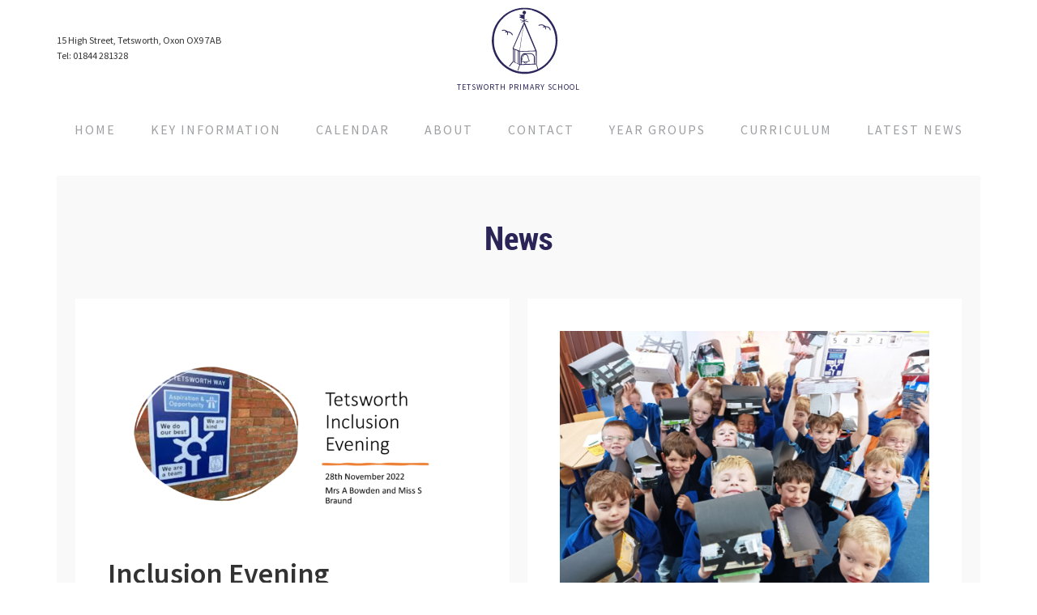

--- FILE ---
content_type: text/html; charset=UTF-8
request_url: https://www.tetsworth.oxon.sch.uk/news-events/page/2/
body_size: 9163
content:
<!DOCTYPE html>
<html lang="en-GB">
<head >
<meta charset="UTF-8" />
<meta name="viewport" content="width=device-width, initial-scale=1" />
<title>News – Page 2</title>
<meta name='robots' content='max-image-preview:large' />
<link rel='dns-prefetch' href='//fonts.googleapis.com' />
<link rel="alternate" type="application/rss+xml" title="Tetsworth School &raquo; Feed" href="https://www.tetsworth.oxon.sch.uk/feed/" />
<link rel="alternate" type="application/rss+xml" title="Tetsworth School &raquo; Comments Feed" href="https://www.tetsworth.oxon.sch.uk/comments/feed/" />
<link rel="alternate" type="text/calendar" title="Tetsworth School &raquo; iCal Feed" href="https://www.tetsworth.oxon.sch.uk/events/?ical=1" />
<style id='wp-img-auto-sizes-contain-inline-css' type='text/css'>
img:is([sizes=auto i],[sizes^="auto," i]){contain-intrinsic-size:3000px 1500px}
/*# sourceURL=wp-img-auto-sizes-contain-inline-css */
</style>
<link rel='stylesheet' id='genesis-sample-css' href='https://www.tetsworth.oxon.sch.uk/wp-content/themes/genesis-sample/style.css?ver=2.3.0' type='text/css' media='all' />
<style id='wp-emoji-styles-inline-css' type='text/css'>

	img.wp-smiley, img.emoji {
		display: inline !important;
		border: none !important;
		box-shadow: none !important;
		height: 1em !important;
		width: 1em !important;
		margin: 0 0.07em !important;
		vertical-align: -0.1em !important;
		background: none !important;
		padding: 0 !important;
	}
/*# sourceURL=wp-emoji-styles-inline-css */
</style>
<link rel='stylesheet' id='wp-block-library-css' href='https://www.tetsworth.oxon.sch.uk/wp-includes/css/dist/block-library/style.min.css?ver=6.9' type='text/css' media='all' />
<style id='global-styles-inline-css' type='text/css'>
:root{--wp--preset--aspect-ratio--square: 1;--wp--preset--aspect-ratio--4-3: 4/3;--wp--preset--aspect-ratio--3-4: 3/4;--wp--preset--aspect-ratio--3-2: 3/2;--wp--preset--aspect-ratio--2-3: 2/3;--wp--preset--aspect-ratio--16-9: 16/9;--wp--preset--aspect-ratio--9-16: 9/16;--wp--preset--color--black: #000000;--wp--preset--color--cyan-bluish-gray: #abb8c3;--wp--preset--color--white: #ffffff;--wp--preset--color--pale-pink: #f78da7;--wp--preset--color--vivid-red: #cf2e2e;--wp--preset--color--luminous-vivid-orange: #ff6900;--wp--preset--color--luminous-vivid-amber: #fcb900;--wp--preset--color--light-green-cyan: #7bdcb5;--wp--preset--color--vivid-green-cyan: #00d084;--wp--preset--color--pale-cyan-blue: #8ed1fc;--wp--preset--color--vivid-cyan-blue: #0693e3;--wp--preset--color--vivid-purple: #9b51e0;--wp--preset--gradient--vivid-cyan-blue-to-vivid-purple: linear-gradient(135deg,rgb(6,147,227) 0%,rgb(155,81,224) 100%);--wp--preset--gradient--light-green-cyan-to-vivid-green-cyan: linear-gradient(135deg,rgb(122,220,180) 0%,rgb(0,208,130) 100%);--wp--preset--gradient--luminous-vivid-amber-to-luminous-vivid-orange: linear-gradient(135deg,rgb(252,185,0) 0%,rgb(255,105,0) 100%);--wp--preset--gradient--luminous-vivid-orange-to-vivid-red: linear-gradient(135deg,rgb(255,105,0) 0%,rgb(207,46,46) 100%);--wp--preset--gradient--very-light-gray-to-cyan-bluish-gray: linear-gradient(135deg,rgb(238,238,238) 0%,rgb(169,184,195) 100%);--wp--preset--gradient--cool-to-warm-spectrum: linear-gradient(135deg,rgb(74,234,220) 0%,rgb(151,120,209) 20%,rgb(207,42,186) 40%,rgb(238,44,130) 60%,rgb(251,105,98) 80%,rgb(254,248,76) 100%);--wp--preset--gradient--blush-light-purple: linear-gradient(135deg,rgb(255,206,236) 0%,rgb(152,150,240) 100%);--wp--preset--gradient--blush-bordeaux: linear-gradient(135deg,rgb(254,205,165) 0%,rgb(254,45,45) 50%,rgb(107,0,62) 100%);--wp--preset--gradient--luminous-dusk: linear-gradient(135deg,rgb(255,203,112) 0%,rgb(199,81,192) 50%,rgb(65,88,208) 100%);--wp--preset--gradient--pale-ocean: linear-gradient(135deg,rgb(255,245,203) 0%,rgb(182,227,212) 50%,rgb(51,167,181) 100%);--wp--preset--gradient--electric-grass: linear-gradient(135deg,rgb(202,248,128) 0%,rgb(113,206,126) 100%);--wp--preset--gradient--midnight: linear-gradient(135deg,rgb(2,3,129) 0%,rgb(40,116,252) 100%);--wp--preset--font-size--small: 13px;--wp--preset--font-size--medium: 20px;--wp--preset--font-size--large: 36px;--wp--preset--font-size--x-large: 42px;--wp--preset--spacing--20: 0.44rem;--wp--preset--spacing--30: 0.67rem;--wp--preset--spacing--40: 1rem;--wp--preset--spacing--50: 1.5rem;--wp--preset--spacing--60: 2.25rem;--wp--preset--spacing--70: 3.38rem;--wp--preset--spacing--80: 5.06rem;--wp--preset--shadow--natural: 6px 6px 9px rgba(0, 0, 0, 0.2);--wp--preset--shadow--deep: 12px 12px 50px rgba(0, 0, 0, 0.4);--wp--preset--shadow--sharp: 6px 6px 0px rgba(0, 0, 0, 0.2);--wp--preset--shadow--outlined: 6px 6px 0px -3px rgb(255, 255, 255), 6px 6px rgb(0, 0, 0);--wp--preset--shadow--crisp: 6px 6px 0px rgb(0, 0, 0);}:where(.is-layout-flex){gap: 0.5em;}:where(.is-layout-grid){gap: 0.5em;}body .is-layout-flex{display: flex;}.is-layout-flex{flex-wrap: wrap;align-items: center;}.is-layout-flex > :is(*, div){margin: 0;}body .is-layout-grid{display: grid;}.is-layout-grid > :is(*, div){margin: 0;}:where(.wp-block-columns.is-layout-flex){gap: 2em;}:where(.wp-block-columns.is-layout-grid){gap: 2em;}:where(.wp-block-post-template.is-layout-flex){gap: 1.25em;}:where(.wp-block-post-template.is-layout-grid){gap: 1.25em;}.has-black-color{color: var(--wp--preset--color--black) !important;}.has-cyan-bluish-gray-color{color: var(--wp--preset--color--cyan-bluish-gray) !important;}.has-white-color{color: var(--wp--preset--color--white) !important;}.has-pale-pink-color{color: var(--wp--preset--color--pale-pink) !important;}.has-vivid-red-color{color: var(--wp--preset--color--vivid-red) !important;}.has-luminous-vivid-orange-color{color: var(--wp--preset--color--luminous-vivid-orange) !important;}.has-luminous-vivid-amber-color{color: var(--wp--preset--color--luminous-vivid-amber) !important;}.has-light-green-cyan-color{color: var(--wp--preset--color--light-green-cyan) !important;}.has-vivid-green-cyan-color{color: var(--wp--preset--color--vivid-green-cyan) !important;}.has-pale-cyan-blue-color{color: var(--wp--preset--color--pale-cyan-blue) !important;}.has-vivid-cyan-blue-color{color: var(--wp--preset--color--vivid-cyan-blue) !important;}.has-vivid-purple-color{color: var(--wp--preset--color--vivid-purple) !important;}.has-black-background-color{background-color: var(--wp--preset--color--black) !important;}.has-cyan-bluish-gray-background-color{background-color: var(--wp--preset--color--cyan-bluish-gray) !important;}.has-white-background-color{background-color: var(--wp--preset--color--white) !important;}.has-pale-pink-background-color{background-color: var(--wp--preset--color--pale-pink) !important;}.has-vivid-red-background-color{background-color: var(--wp--preset--color--vivid-red) !important;}.has-luminous-vivid-orange-background-color{background-color: var(--wp--preset--color--luminous-vivid-orange) !important;}.has-luminous-vivid-amber-background-color{background-color: var(--wp--preset--color--luminous-vivid-amber) !important;}.has-light-green-cyan-background-color{background-color: var(--wp--preset--color--light-green-cyan) !important;}.has-vivid-green-cyan-background-color{background-color: var(--wp--preset--color--vivid-green-cyan) !important;}.has-pale-cyan-blue-background-color{background-color: var(--wp--preset--color--pale-cyan-blue) !important;}.has-vivid-cyan-blue-background-color{background-color: var(--wp--preset--color--vivid-cyan-blue) !important;}.has-vivid-purple-background-color{background-color: var(--wp--preset--color--vivid-purple) !important;}.has-black-border-color{border-color: var(--wp--preset--color--black) !important;}.has-cyan-bluish-gray-border-color{border-color: var(--wp--preset--color--cyan-bluish-gray) !important;}.has-white-border-color{border-color: var(--wp--preset--color--white) !important;}.has-pale-pink-border-color{border-color: var(--wp--preset--color--pale-pink) !important;}.has-vivid-red-border-color{border-color: var(--wp--preset--color--vivid-red) !important;}.has-luminous-vivid-orange-border-color{border-color: var(--wp--preset--color--luminous-vivid-orange) !important;}.has-luminous-vivid-amber-border-color{border-color: var(--wp--preset--color--luminous-vivid-amber) !important;}.has-light-green-cyan-border-color{border-color: var(--wp--preset--color--light-green-cyan) !important;}.has-vivid-green-cyan-border-color{border-color: var(--wp--preset--color--vivid-green-cyan) !important;}.has-pale-cyan-blue-border-color{border-color: var(--wp--preset--color--pale-cyan-blue) !important;}.has-vivid-cyan-blue-border-color{border-color: var(--wp--preset--color--vivid-cyan-blue) !important;}.has-vivid-purple-border-color{border-color: var(--wp--preset--color--vivid-purple) !important;}.has-vivid-cyan-blue-to-vivid-purple-gradient-background{background: var(--wp--preset--gradient--vivid-cyan-blue-to-vivid-purple) !important;}.has-light-green-cyan-to-vivid-green-cyan-gradient-background{background: var(--wp--preset--gradient--light-green-cyan-to-vivid-green-cyan) !important;}.has-luminous-vivid-amber-to-luminous-vivid-orange-gradient-background{background: var(--wp--preset--gradient--luminous-vivid-amber-to-luminous-vivid-orange) !important;}.has-luminous-vivid-orange-to-vivid-red-gradient-background{background: var(--wp--preset--gradient--luminous-vivid-orange-to-vivid-red) !important;}.has-very-light-gray-to-cyan-bluish-gray-gradient-background{background: var(--wp--preset--gradient--very-light-gray-to-cyan-bluish-gray) !important;}.has-cool-to-warm-spectrum-gradient-background{background: var(--wp--preset--gradient--cool-to-warm-spectrum) !important;}.has-blush-light-purple-gradient-background{background: var(--wp--preset--gradient--blush-light-purple) !important;}.has-blush-bordeaux-gradient-background{background: var(--wp--preset--gradient--blush-bordeaux) !important;}.has-luminous-dusk-gradient-background{background: var(--wp--preset--gradient--luminous-dusk) !important;}.has-pale-ocean-gradient-background{background: var(--wp--preset--gradient--pale-ocean) !important;}.has-electric-grass-gradient-background{background: var(--wp--preset--gradient--electric-grass) !important;}.has-midnight-gradient-background{background: var(--wp--preset--gradient--midnight) !important;}.has-small-font-size{font-size: var(--wp--preset--font-size--small) !important;}.has-medium-font-size{font-size: var(--wp--preset--font-size--medium) !important;}.has-large-font-size{font-size: var(--wp--preset--font-size--large) !important;}.has-x-large-font-size{font-size: var(--wp--preset--font-size--x-large) !important;}
/*# sourceURL=global-styles-inline-css */
</style>

<style id='classic-theme-styles-inline-css' type='text/css'>
/*! This file is auto-generated */
.wp-block-button__link{color:#fff;background-color:#32373c;border-radius:9999px;box-shadow:none;text-decoration:none;padding:calc(.667em + 2px) calc(1.333em + 2px);font-size:1.125em}.wp-block-file__button{background:#32373c;color:#fff;text-decoration:none}
/*# sourceURL=/wp-includes/css/classic-themes.min.css */
</style>
<link rel='stylesheet' id='simple-staff-list-css' href='https://www.tetsworth.oxon.sch.uk/wp-content/plugins/simple-staff-list/public/css/simple-staff-list-public.css?ver=2.2.5' type='text/css' media='all' />
<link rel='stylesheet' id='genesis-sample-fonts-css' href='//fonts.googleapis.com/css?family=Source+Sans+Pro%3A400%2C600%2C700&#038;ver=2.3.0' type='text/css' media='all' />
<link rel='stylesheet' id='dashicons-css' href='https://www.tetsworth.oxon.sch.uk/wp-includes/css/dashicons.min.css?ver=6.9' type='text/css' media='all' />
<link rel='stylesheet' id='custom-styling-css' href='https://www.tetsworth.oxon.sch.uk/wp-content/themes/genesis-sample/custom.21.css?ver=6.9' type='text/css' media='all' />
<link rel='stylesheet' id='tablepress-default-css' href='https://www.tetsworth.oxon.sch.uk/wp-content/plugins/tablepress/css/build/default.css?ver=3.2.6' type='text/css' media='all' />
<link rel='stylesheet' id='wpgdprc-front-css-css' href='https://www.tetsworth.oxon.sch.uk/wp-content/plugins/wp-gdpr-compliance/Assets/css/front.css?ver=1706525123' type='text/css' media='all' />
<style id='wpgdprc-front-css-inline-css' type='text/css'>
:root{--wp-gdpr--bar--background-color: #000000;--wp-gdpr--bar--color: #ffffff;--wp-gdpr--button--background-color: #000000;--wp-gdpr--button--background-color--darken: #000000;--wp-gdpr--button--color: #ffffff;}
/*# sourceURL=wpgdprc-front-css-inline-css */
</style>
<script type="text/javascript" src="https://www.tetsworth.oxon.sch.uk/wp-includes/js/jquery/jquery.min.js?ver=3.7.1" id="jquery-core-js"></script>
<script type="text/javascript" src="https://www.tetsworth.oxon.sch.uk/wp-includes/js/jquery/jquery-migrate.min.js?ver=3.4.1" id="jquery-migrate-js"></script>
<script type="text/javascript" id="wpgdprc-front-js-js-extra">
/* <![CDATA[ */
var wpgdprcFront = {"ajaxUrl":"https://www.tetsworth.oxon.sch.uk/wp-admin/admin-ajax.php","ajaxNonce":"b6d5671338","ajaxArg":"security","pluginPrefix":"wpgdprc","blogId":"1","isMultiSite":"","locale":"en_GB","showSignUpModal":"","showFormModal":"","cookieName":"wpgdprc-consent","consentVersion":"","path":"/","prefix":"wpgdprc"};
//# sourceURL=wpgdprc-front-js-js-extra
/* ]]> */
</script>
<script type="text/javascript" src="https://www.tetsworth.oxon.sch.uk/wp-content/plugins/wp-gdpr-compliance/Assets/js/front.min.js?ver=1706525123" id="wpgdprc-front-js-js"></script>
<link rel="https://api.w.org/" href="https://www.tetsworth.oxon.sch.uk/wp-json/" /><link rel="EditURI" type="application/rsd+xml" title="RSD" href="https://www.tetsworth.oxon.sch.uk/xmlrpc.php?rsd" />
<meta name="tec-api-version" content="v1"><meta name="tec-api-origin" content="https://www.tetsworth.oxon.sch.uk"><link rel="alternate" href="https://www.tetsworth.oxon.sch.uk/wp-json/tribe/events/v1/" /><link rel="icon" href="https://www.tetsworth.oxon.sch.uk/wp-content/themes/genesis-sample/images/favicon.ico" />
<link rel="pingback" href="https://www.tetsworth.oxon.sch.uk/xmlrpc.php" />
<link rel="prev" href="https://www.tetsworth.oxon.sch.uk/news-events/" />
<link rel="next" href="https://www.tetsworth.oxon.sch.uk/news-events/page/3/" />
<link rel="stylesheet" href="https://t-tmp-2.thedotproduct.org/wp-content/themes/genesis-sample/fonts/font-awesome/css/font-awesome.min.css"></head>
<body class="blog paged paged-2 wp-theme-genesis wp-child-theme-genesis-sample tribe-no-js full-width-content genesis-breadcrumbs-hidden genesis-footer-widgets-visible" itemscope itemtype="https://schema.org/WebPage"><div class="site-container"><ul class="genesis-skip-link"><li><a href="#genesis-nav-primary" class="screen-reader-shortcut"> Skip to primary navigation</a></li><li><a href="#genesis-content" class="screen-reader-shortcut"> Skip to main content</a></li><li><a href="#genesis-footer-widgets" class="screen-reader-shortcut"> Skip to footer</a></li></ul><header class="site-header" itemscope itemtype="https://schema.org/WPHeader"><div class="wrap"><div class="title-area"></div><div class="widget-area header-widget-area"><section id="text-2" class="widget widget_text"><div class="widget-wrap">			<div class="textwidget"><div class="header style">
<div class="jhs-contact-info">15 High Street, Tetsworth, Oxon OX9 7AB<br />
Tel: 01844 281328</div>
<p><a href="https://www.tetsworth.oxon.sch.uk/" class="jhs-logo"></a></p>
<div class="jhs-logotxt">
<p>TETSWORTH PRIMARY SCHOOL</p>
</div>
<div class="social"><i class="fa fa-facebook" aria-hidden="true"></i> <!-- <a class="jhs-social" href="https://twitter.com/"><i class="fa fa-twitter" aria-hidden="true"></i></a> <a class="jhs-social" href="https://www.instagram.com/"><i class="fa fa-instagram" aria-hidden="true"></i></a>--></div>
</div>
</div>
		</div></section>
</div></div></header><nav class="nav-primary" aria-label="Main" itemscope itemtype="https://schema.org/SiteNavigationElement" id="genesis-nav-primary"><div class="wrap"><ul id="menu-main-navigation" class="menu genesis-nav-menu menu-primary js-superfish"><li id="menu-item-77" class="menu-item menu-item-type-post_type menu-item-object-page menu-item-home menu-item-77"><a href="https://www.tetsworth.oxon.sch.uk/" itemprop="url"><span itemprop="name">Home</span></a></li>
<li id="menu-item-82" class="menu-item menu-item-type-post_type menu-item-object-page menu-item-82"><a href="https://www.tetsworth.oxon.sch.uk/key-information/" itemprop="url"><span itemprop="name">Key Information</span></a></li>
<li id="menu-item-560" class="menu-item menu-item-type-custom menu-item-object-custom menu-item-560"><a href="/events/" itemprop="url"><span itemprop="name">Calendar</span></a></li>
<li id="menu-item-78" class="menu-item menu-item-type-post_type menu-item-object-page menu-item-78"><a href="https://www.tetsworth.oxon.sch.uk/about/" itemprop="url"><span itemprop="name">About</span></a></li>
<li id="menu-item-85" class="menu-item menu-item-type-post_type menu-item-object-page menu-item-85"><a href="https://www.tetsworth.oxon.sch.uk/contact/" itemprop="url"><span itemprop="name">Contact</span></a></li>
<li id="menu-item-993" class="menu-item menu-item-type-post_type menu-item-object-page menu-item-993"><a href="https://www.tetsworth.oxon.sch.uk/curriculum/" itemprop="url"><span itemprop="name">Year Groups</span></a></li>
<li id="menu-item-3633" class="menu-item menu-item-type-post_type menu-item-object-page menu-item-3633"><a href="https://www.tetsworth.oxon.sch.uk/curriculum-3/" itemprop="url"><span itemprop="name">Curriculum</span></a></li>
<li id="menu-item-5864" class="menu-item menu-item-type-post_type menu-item-object-page menu-item-5864"><a href="https://www.tetsworth.oxon.sch.uk/latest-news/" itemprop="url"><span itemprop="name">Latest News</span></a></li>
</ul></div></nav><div class="site-inner"><div class="content-sidebar-wrap"><main class="content" id="genesis-content"><div class="archive-description posts-page-description"><h1 class="archive-title">News</h1></div><article class="post-4914 post type-post status-publish format-standard has-post-thumbnail category-uncategorized entry" aria-label="Inclusion Evening PowerPoint" itemscope itemtype="https://schema.org/CreativeWork"><header class="entry-header"><a class="entry-image-link" href="https://www.tetsworth.oxon.sch.uk/inclusion-evening-powerpoint/" aria-hidden="true" tabindex="-1"><img width="720" height="400" src="https://www.tetsworth.oxon.sch.uk/wp-content/uploads/2022/12/Inclusion-evening-1-720x400.png" class="alignleft post-image entry-image" alt="" itemprop="image" decoding="async" /></a><h2 class="entry-title" itemprop="headline"><a class="entry-title-link" rel="bookmark" href="https://www.tetsworth.oxon.sch.uk/inclusion-evening-powerpoint/">Inclusion Evening PowerPoint</a></h2>
<p class="entry-meta"><time class="entry-time" itemprop="datePublished" datetime="2022-12-06T10:47:06+00:00">06/12/2022</time> by <span class="entry-author" itemprop="author" itemscope itemtype="https://schema.org/Person"><a href="https://www.tetsworth.oxon.sch.uk/author/lauracraig/" class="entry-author-link" rel="author" itemprop="url"><span class="entry-author-name" itemprop="name">Laura Craig</span></a></span>  </p></header><div class="entry-content" itemprop="text"><p>Please click on the image to see the full presentation.</p>
</div><footer class="entry-footer"><p class="entry-meta"><span class="entry-categories">Filed Under: <a href="https://www.tetsworth.oxon.sch.uk/category/uncategorized/" rel="category tag">Uncategorized</a></span> </p></footer></article><article class="post-4827 post type-post status-publish format-standard category-class-2 entry has-post-thumbnail" aria-label="The Great Fire of London" itemscope itemtype="https://schema.org/CreativeWork"><header class="entry-header"><a class="entry-image-link" href="https://www.tetsworth.oxon.sch.uk/the-great-fire-of-london/" aria-hidden="true" tabindex="-1"><img width="568" height="400" src="https://www.tetsworth.oxon.sch.uk/wp-content/uploads/2022/11/GFoL-568x400.png" class="alignleft post-image entry-image" alt="" itemprop="image" decoding="async" loading="lazy" /></a><h2 class="entry-title" itemprop="headline"><a class="entry-title-link" rel="bookmark" href="https://www.tetsworth.oxon.sch.uk/the-great-fire-of-london/">The Great Fire of London</a></h2>
<p class="entry-meta"><time class="entry-time" itemprop="datePublished" datetime="2022-11-15T09:16:49+00:00">15/11/2022</time> by <span class="entry-author" itemprop="author" itemscope itemtype="https://schema.org/Person"><a href="https://www.tetsworth.oxon.sch.uk/author/lauracraig/" class="entry-author-link" rel="author" itemprop="url"><span class="entry-author-name" itemprop="name">Laura Craig</span></a></span>  </p></header><div class="entry-content" itemprop="text"><p>Last term, Class Two learnt about The Great Fire of London. The children thoroughly enjoyed this topic and loved learning about Thomas Farriner and his bakery. A fact that the whole class thought was hilarious was that Samuel Pepys buried his wine and cheese in a hole in his garden to save it from the fire. During our Design</p>
<p><a class="button" href="https://www.tetsworth.oxon.sch.uk/the-great-fire-of-london/">Read More</a></p>
</div><footer class="entry-footer"><p class="entry-meta"><span class="entry-categories">Filed Under: <a href="https://www.tetsworth.oxon.sch.uk/category/class-2/" rel="category tag">Class 2</a></span> </p></footer></article><article class="post-4807 post type-post status-publish format-standard category-uncategorized entry has-post-thumbnail" aria-label="P.E. with Oxfordshire Cricket Association" itemscope itemtype="https://schema.org/CreativeWork"><header class="entry-header"><a class="entry-image-link" href="https://www.tetsworth.oxon.sch.uk/p-e-with-oxfordshire-cricket-association/" aria-hidden="true" tabindex="-1"><img width="533" height="400" src="https://www.tetsworth.oxon.sch.uk/wp-content/uploads/2022/10/Oxfordshire-Cricket-scaled.jpeg" class="alignleft post-image entry-image" alt="" itemprop="image" decoding="async" loading="lazy" srcset="https://www.tetsworth.oxon.sch.uk/wp-content/uploads/2022/10/Oxfordshire-Cricket-scaled.jpeg 2560w, https://www.tetsworth.oxon.sch.uk/wp-content/uploads/2022/10/Oxfordshire-Cricket-300x225.jpeg 300w, https://www.tetsworth.oxon.sch.uk/wp-content/uploads/2022/10/Oxfordshire-Cricket-1024x768.jpeg 1024w" sizes="auto, (max-width: 533px) 100vw, 533px" /></a><h2 class="entry-title" itemprop="headline"><a class="entry-title-link" rel="bookmark" href="https://www.tetsworth.oxon.sch.uk/p-e-with-oxfordshire-cricket-association/">P.E. with Oxfordshire Cricket Association</a></h2>
<p class="entry-meta"><time class="entry-time" itemprop="datePublished" datetime="2022-10-30T10:01:46+00:00">30/10/2022</time> by <span class="entry-author" itemprop="author" itemscope itemtype="https://schema.org/Person"><a href="https://www.tetsworth.oxon.sch.uk/author/lauracraig/" class="entry-author-link" rel="author" itemprop="url"><span class="entry-author-name" itemprop="name">Laura Craig</span></a></span>  </p></header><div class="entry-content" itemprop="text"><p>This half term all children from Nursery to Year Six took part in free Cricket lessons organised by the Oxfordshire Cricket Association. Kieran was an excellent coach and the children had great fun learning new skills. A big thank you to those at the Oxfordshire Cricket Association who organised this.</p>
</div><footer class="entry-footer"><p class="entry-meta"><span class="entry-categories">Filed Under: <a href="https://www.tetsworth.oxon.sch.uk/category/uncategorized/" rel="category tag">Uncategorized</a></span> </p></footer></article><article class="post-4803 post type-post status-publish format-standard category-uncategorized entry has-post-thumbnail" aria-label="Year 5 &#038; 6 Football &#8211; Half Term One" itemscope itemtype="https://schema.org/CreativeWork"><header class="entry-header"><a class="entry-image-link" href="https://www.tetsworth.oxon.sch.uk/year-5-6-football-half-term-one/" aria-hidden="true" tabindex="-1"><img width="533" height="400" src="https://www.tetsworth.oxon.sch.uk/wp-content/uploads/2022/10/Great-Milton-scaled.jpeg" class="alignleft post-image entry-image" alt="" itemprop="image" decoding="async" loading="lazy" srcset="https://www.tetsworth.oxon.sch.uk/wp-content/uploads/2022/10/Great-Milton-scaled.jpeg 2560w, https://www.tetsworth.oxon.sch.uk/wp-content/uploads/2022/10/Great-Milton-300x225.jpeg 300w, https://www.tetsworth.oxon.sch.uk/wp-content/uploads/2022/10/Great-Milton-1024x768.jpeg 1024w, https://www.tetsworth.oxon.sch.uk/wp-content/uploads/2022/10/Great-Milton-768x576.jpeg 768w, https://www.tetsworth.oxon.sch.uk/wp-content/uploads/2022/10/Great-Milton-1536x1152.jpeg 1536w" sizes="auto, (max-width: 533px) 100vw, 533px" /></a><h2 class="entry-title" itemprop="headline"><a class="entry-title-link" rel="bookmark" href="https://www.tetsworth.oxon.sch.uk/year-5-6-football-half-term-one/">Year 5 &#038; 6 Football &#8211; Half Term One</a></h2>
<p class="entry-meta"><time class="entry-time" itemprop="datePublished" datetime="2022-10-30T09:59:11+00:00">30/10/2022</time> by <span class="entry-author" itemprop="author" itemscope itemtype="https://schema.org/Person"><a href="https://www.tetsworth.oxon.sch.uk/author/lauracraig/" class="entry-author-link" rel="author" itemprop="url"><span class="entry-author-name" itemprop="name">Laura Craig</span></a></span>  </p></header><div class="entry-content" itemprop="text"><p>The children have played four matches this half term. They have played two against Haddenham, one against Great Milton and St. John Fisher. Unfortunately, we lost three matches and drew one. The boys&#8217; lost the Oxford City and Thame School&#8217;s Partnership final on penalties after drawing 0-0. The children will keep going and hopefully win</p>
<p><a class="button" href="https://www.tetsworth.oxon.sch.uk/year-5-6-football-half-term-one/">Read More</a></p>
</div><footer class="entry-footer"><p class="entry-meta"><span class="entry-categories">Filed Under: <a href="https://www.tetsworth.oxon.sch.uk/category/uncategorized/" rel="category tag">Uncategorized</a></span> </p></footer></article><article class="post-4794 post type-post status-publish format-standard category-uncategorized entry has-post-thumbnail" aria-label="Federation Cross Country Event" itemscope itemtype="https://schema.org/CreativeWork"><header class="entry-header"><a class="entry-image-link" href="https://www.tetsworth.oxon.sch.uk/federation-cross-country-event/" aria-hidden="true" tabindex="-1"><img width="533" height="400" src="https://www.tetsworth.oxon.sch.uk/wp-content/uploads/2022/10/Cross-Country-Team-scaled.jpeg" class="alignleft post-image entry-image" alt="" itemprop="image" decoding="async" loading="lazy" srcset="https://www.tetsworth.oxon.sch.uk/wp-content/uploads/2022/10/Cross-Country-Team-scaled.jpeg 2560w, https://www.tetsworth.oxon.sch.uk/wp-content/uploads/2022/10/Cross-Country-Team-300x225.jpeg 300w, https://www.tetsworth.oxon.sch.uk/wp-content/uploads/2022/10/Cross-Country-Team-1024x768.jpeg 1024w, https://www.tetsworth.oxon.sch.uk/wp-content/uploads/2022/10/Cross-Country-Team-768x576.jpeg 768w, https://www.tetsworth.oxon.sch.uk/wp-content/uploads/2022/10/Cross-Country-Team-1536x1152.jpeg 1536w, https://www.tetsworth.oxon.sch.uk/wp-content/uploads/2022/10/Cross-Country-Team-2048x1536.jpeg 2048w" sizes="auto, (max-width: 533px) 100vw, 533px" /></a><h2 class="entry-title" itemprop="headline"><a class="entry-title-link" rel="bookmark" href="https://www.tetsworth.oxon.sch.uk/federation-cross-country-event/">Federation Cross Country Event</a></h2>
<p class="entry-meta"><time class="entry-time" itemprop="datePublished" datetime="2022-10-30T09:25:50+00:00">30/10/2022</time> by <span class="entry-author" itemprop="author" itemscope itemtype="https://schema.org/Person"><a href="https://www.tetsworth.oxon.sch.uk/author/lauracraig/" class="entry-author-link" rel="author" itemprop="url"><span class="entry-author-name" itemprop="name">Laura Craig</span></a></span>  </p></header><div class="entry-content" itemprop="text"><p>On Thursday 20th October, Tetsworth and John Hampden had their annual Federation Cross Country Event on Tetsworth Green. The first race which was for the children that did not qualify for the main Cross Country team was won by Jude White with Dima Zdoryk and Oliver Fincham coming in 2nd and 3rd place. In the Year ¾ Girls&#8217; race,</p>
<p><a class="button" href="https://www.tetsworth.oxon.sch.uk/federation-cross-country-event/">Read More</a></p>
</div><footer class="entry-footer"><p class="entry-meta"><span class="entry-categories">Filed Under: <a href="https://www.tetsworth.oxon.sch.uk/category/uncategorized/" rel="category tag">Uncategorized</a></span> </p></footer></article><article class="post-4679 post type-post status-publish format-standard has-post-thumbnail category-class-3 category-key-stage-2 entry" aria-label="Graduation Ceremony 2022 @ St. Giles&#8217; Church" itemscope itemtype="https://schema.org/CreativeWork"><header class="entry-header"><a class="entry-image-link" href="https://www.tetsworth.oxon.sch.uk/graduation-ceremony-2022-st-giles-church/" aria-hidden="true" tabindex="-1"><img width="720" height="400" src="https://www.tetsworth.oxon.sch.uk/wp-content/uploads/2022/08/graduation_ceremony_2-Copy-e1659347559237-720x400.jpg" class="alignleft post-image entry-image" alt="" itemprop="image" decoding="async" loading="lazy" /></a><h2 class="entry-title" itemprop="headline"><a class="entry-title-link" rel="bookmark" href="https://www.tetsworth.oxon.sch.uk/graduation-ceremony-2022-st-giles-church/">Graduation Ceremony 2022 @ St. Giles&#8217; Church</a></h2>
<p class="entry-meta"><time class="entry-time" itemprop="datePublished" datetime="2022-08-01T09:51:37+00:00">01/08/2022</time> by <span class="entry-author" itemprop="author" itemscope itemtype="https://schema.org/Person"><a href="https://www.tetsworth.oxon.sch.uk/author/justineyre/" class="entry-author-link" rel="author" itemprop="url"><span class="entry-author-name" itemprop="name">Justin Eyre</span></a></span>  </p></header><div class="entry-content" itemprop="text"><p>On Tuesday 19th July the school held their annual Graduation Ceremony for the Year Six leavers. This year the event was held at St. Giles&#8217; Church due to the warm weather and needing shade. This year&#8217;s winners were: Spirit of Tetsworth &#8211; Iona Sports Award &#8211; Otto Arts Award &#8211; Lucy Reader of the Year</p>
<p><a class="button" href="https://www.tetsworth.oxon.sch.uk/graduation-ceremony-2022-st-giles-church/">Read More</a></p>
</div><footer class="entry-footer"><p class="entry-meta"><span class="entry-categories">Filed Under: <a href="https://www.tetsworth.oxon.sch.uk/category/class-3/" rel="category tag">Class 3</a>, <a href="https://www.tetsworth.oxon.sch.uk/category/key-stage-2/" rel="category tag">Key Stage 2</a></span> </p></footer></article><div class="archive-pagination pagination" role="navigation" aria-label="Pagination"><ul><li class="pagination-previous"><a href="https://www.tetsworth.oxon.sch.uk/news-events/" >&#x000AB; <span class="screen-reader-text">Go to</span> Previous Page</a></li>
<li><a href="https://www.tetsworth.oxon.sch.uk/news-events/"><span class="screen-reader-text">Go to page</span> 1</a></li>
<li class="active" ><a href="https://www.tetsworth.oxon.sch.uk/news-events/page/2/" aria-label="Current page" aria-current="page"><span class="screen-reader-text">Go to page</span> 2</a></li>
<li><a href="https://www.tetsworth.oxon.sch.uk/news-events/page/3/"><span class="screen-reader-text">Go to page</span> 3</a></li>
<li><a href="https://www.tetsworth.oxon.sch.uk/news-events/page/4/"><span class="screen-reader-text">Go to page</span> 4</a></li>
<li class="pagination-omission"><span class="screen-reader-text">Interim pages omitted</span> &#x02026;</li> 
<li><a href="https://www.tetsworth.oxon.sch.uk/news-events/page/31/"><span class="screen-reader-text">Go to page</span> 31</a></li>
<li class="pagination-next"><a href="https://www.tetsworth.oxon.sch.uk/news-events/page/3/" ><span class="screen-reader-text">Go to</span> Next Page &#x000BB;</a></li>
</ul></div>
</main></div></div><div class="footer-widgets" id="genesis-footer-widgets"><h2 class="genesis-sidebar-title screen-reader-text">Footer</h2><div class="wrap"><div class="widget-area footer-widgets-1 footer-widget-area"><section id="text-4" class="widget widget_text"><div class="widget-wrap">			<div class="textwidget"><p>Full Website Menu</p>
</div>
		</div></section>
<section id="nav_menu-2" class="widget widget_nav_menu"><div class="widget-wrap"><div class="menu-footer-menu-about-container"><ul id="menu-footer-menu-about" class="menu"><li id="menu-item-172" class="parent-menu menu-item menu-item-type-post_type menu-item-object-page menu-item-172"><a href="https://www.tetsworth.oxon.sch.uk/about/" itemprop="url">About</a></li>
<li id="menu-item-174" class="menu-item menu-item-type-post_type menu-item-object-page menu-item-174"><a href="https://www.tetsworth.oxon.sch.uk/?page_id=14" itemprop="url">Values &#038; Ethos</a></li>
<li id="menu-item-1554" class="menu-item menu-item-type-post_type menu-item-object-page menu-item-1554"><a href="https://www.tetsworth.oxon.sch.uk/contact/" itemprop="url">Contact</a></li>
</ul></div></div></section>
<section id="nav_menu-5" class="widget widget_nav_menu"><div class="widget-wrap"><div class="menu-footer-menu-parents-container"><ul id="menu-footer-menu-parents" class="menu"><li id="menu-item-431" class="menu-item menu-item-type-post_type menu-item-object-page menu-item-431"><a href="https://www.tetsworth.oxon.sch.uk/key-information/volunteers/" itemprop="url">Volunteers</a></li>
</ul></div></div></section>
<section id="nav_menu-6" class="widget widget_nav_menu"><div class="widget-wrap"><div class="menu-footer-menu-key-information-container"><ul id="menu-footer-menu-key-information" class="menu"><li id="menu-item-195" class="parent-menu menu-item menu-item-type-post_type menu-item-object-page menu-item-195"><a href="https://www.tetsworth.oxon.sch.uk/key-information/" itemprop="url">Key Information</a></li>
<li id="menu-item-196" class="menu-item menu-item-type-post_type menu-item-object-page menu-item-196"><a href="https://www.tetsworth.oxon.sch.uk/key-information/admission-arrangements/" itemprop="url">Admission Arrangements</a></li>
<li id="menu-item-199" class="menu-item menu-item-type-post_type menu-item-object-page menu-item-199"><a href="https://www.tetsworth.oxon.sch.uk/key-information/school-performance-and-progress/" itemprop="url">Exam &#038; Assessment Results</a></li>
<li id="menu-item-200" class="menu-item menu-item-type-post_type menu-item-object-page menu-item-200"><a href="https://www.tetsworth.oxon.sch.uk/key-information/governors/" itemprop="url">Governors</a></li>
<li id="menu-item-5758" class="menu-item menu-item-type-post_type menu-item-object-page menu-item-5758"><a href="https://www.tetsworth.oxon.sch.uk/key-information/volunteers/" itemprop="url">Volunteers</a></li>
<li id="menu-item-204" class="menu-item menu-item-type-post_type menu-item-object-page menu-item-204"><a href="https://www.tetsworth.oxon.sch.uk/key-information/policies/" itemprop="url">Policies</a></li>
<li id="menu-item-207" class="menu-item menu-item-type-post_type menu-item-object-page menu-item-207"><a href="https://www.tetsworth.oxon.sch.uk/key-information/sen-report/" itemprop="url">SEN Policy</a></li>
</ul></div></div></section>
</div><div class="widget-area footer-widgets-2 footer-widget-area"><section id="text-3" class="widget widget_text"><div class="widget-wrap">			<div class="textwidget"><p><span class="section-wrap"><strong>Tetsworth Primary School</strong></span> <span class="section-wrap">15 High Street, Tetsworth, Oxon OX9 7AB</span> <span class="section-wrap"><strong>Telephone:</strong> 01844 281328</span></p>
<p><!--
Follow the school online:
<i class="fa fa-facebook" aria-hidden="true"></i> <i class="fa fa-twitter" aria-hidden="true"></i> <i class="fa fa-instagram" aria-hidden="true"></i> --></p>
</div>
		</div></section>
</div></div></div><footer class="site-footer" itemscope itemtype="https://schema.org/WPFooter"><div class="wrap"><p>&#x000A9;&nbsp;2026 &middot; Tetsworth Primary School</p></div></footer></div><script type="speculationrules">
{"prefetch":[{"source":"document","where":{"and":[{"href_matches":"/*"},{"not":{"href_matches":["/wp-*.php","/wp-admin/*","/wp-content/uploads/*","/wp-content/*","/wp-content/plugins/*","/wp-content/themes/genesis-sample/*","/wp-content/themes/genesis/*","/*\\?(.+)"]}},{"not":{"selector_matches":"a[rel~=\"nofollow\"]"}},{"not":{"selector_matches":".no-prefetch, .no-prefetch a"}}]},"eagerness":"conservative"}]}
</script>
		<script>
		( function ( body ) {
			'use strict';
			body.className = body.className.replace( /\btribe-no-js\b/, 'tribe-js' );
		} )( document.body );
		</script>
		<script> /* <![CDATA[ */var tribe_l10n_datatables = {"aria":{"sort_ascending":": activate to sort column ascending","sort_descending":": activate to sort column descending"},"length_menu":"Show _MENU_ entries","empty_table":"No data available in table","info":"Showing _START_ to _END_ of _TOTAL_ entries","info_empty":"Showing 0 to 0 of 0 entries","info_filtered":"(filtered from _MAX_ total entries)","zero_records":"No matching records found","search":"Search:","all_selected_text":"All items on this page were selected. ","select_all_link":"Select all pages","clear_selection":"Clear Selection.","pagination":{"all":"All","next":"Next","previous":"Previous"},"select":{"rows":{"0":"","_":": Selected %d rows","1":": Selected 1 row"}},"datepicker":{"dayNames":["Sunday","Monday","Tuesday","Wednesday","Thursday","Friday","Saturday"],"dayNamesShort":["Sun","Mon","Tue","Wed","Thu","Fri","Sat"],"dayNamesMin":["S","M","T","W","T","F","S"],"monthNames":["January","February","March","April","May","June","July","August","September","October","November","December"],"monthNamesShort":["January","February","March","April","May","June","July","August","September","October","November","December"],"monthNamesMin":["Jan","Feb","Mar","Apr","May","Jun","Jul","Aug","Sep","Oct","Nov","Dec"],"nextText":"Next","prevText":"Prev","currentText":"Today","closeText":"Done","today":"Today","clear":"Clear"}};/* ]]> */ </script><script type="text/javascript" src="https://www.tetsworth.oxon.sch.uk/wp-includes/js/hoverIntent.min.js?ver=1.10.2" id="hoverIntent-js"></script>
<script type="text/javascript" src="https://www.tetsworth.oxon.sch.uk/wp-content/themes/genesis/lib/js/menu/superfish.min.js?ver=1.7.10" id="superfish-js"></script>
<script type="text/javascript" src="https://www.tetsworth.oxon.sch.uk/wp-content/themes/genesis/lib/js/menu/superfish.args.min.js?ver=3.4.0" id="superfish-args-js"></script>
<script type="text/javascript" src="https://www.tetsworth.oxon.sch.uk/wp-content/themes/genesis/lib/js/skip-links.min.js?ver=3.4.0" id="skip-links-js"></script>
<script type="text/javascript" id="genesis-sample-responsive-menu-js-extra">
/* <![CDATA[ */
var genesis_responsive_menu = {"mainMenu":"Menu","menuIconClass":"dashicons-before dashicons-menu","subMenu":"Submenu","subMenuIconsClass":"dashicons-before dashicons-arrow-down-alt2","menuClasses":{"combine":[".nav-primary",".nav-header"],"others":[]}};
//# sourceURL=genesis-sample-responsive-menu-js-extra
/* ]]> */
</script>
<script type="text/javascript" src="https://www.tetsworth.oxon.sch.uk/wp-content/themes/genesis-sample/js/responsive-menus.min.js?ver=2.3.0" id="genesis-sample-responsive-menu-js"></script>
<script id="wp-emoji-settings" type="application/json">
{"baseUrl":"https://s.w.org/images/core/emoji/17.0.2/72x72/","ext":".png","svgUrl":"https://s.w.org/images/core/emoji/17.0.2/svg/","svgExt":".svg","source":{"concatemoji":"https://www.tetsworth.oxon.sch.uk/wp-includes/js/wp-emoji-release.min.js?ver=6.9"}}
</script>
<script type="module">
/* <![CDATA[ */
/*! This file is auto-generated */
const a=JSON.parse(document.getElementById("wp-emoji-settings").textContent),o=(window._wpemojiSettings=a,"wpEmojiSettingsSupports"),s=["flag","emoji"];function i(e){try{var t={supportTests:e,timestamp:(new Date).valueOf()};sessionStorage.setItem(o,JSON.stringify(t))}catch(e){}}function c(e,t,n){e.clearRect(0,0,e.canvas.width,e.canvas.height),e.fillText(t,0,0);t=new Uint32Array(e.getImageData(0,0,e.canvas.width,e.canvas.height).data);e.clearRect(0,0,e.canvas.width,e.canvas.height),e.fillText(n,0,0);const a=new Uint32Array(e.getImageData(0,0,e.canvas.width,e.canvas.height).data);return t.every((e,t)=>e===a[t])}function p(e,t){e.clearRect(0,0,e.canvas.width,e.canvas.height),e.fillText(t,0,0);var n=e.getImageData(16,16,1,1);for(let e=0;e<n.data.length;e++)if(0!==n.data[e])return!1;return!0}function u(e,t,n,a){switch(t){case"flag":return n(e,"\ud83c\udff3\ufe0f\u200d\u26a7\ufe0f","\ud83c\udff3\ufe0f\u200b\u26a7\ufe0f")?!1:!n(e,"\ud83c\udde8\ud83c\uddf6","\ud83c\udde8\u200b\ud83c\uddf6")&&!n(e,"\ud83c\udff4\udb40\udc67\udb40\udc62\udb40\udc65\udb40\udc6e\udb40\udc67\udb40\udc7f","\ud83c\udff4\u200b\udb40\udc67\u200b\udb40\udc62\u200b\udb40\udc65\u200b\udb40\udc6e\u200b\udb40\udc67\u200b\udb40\udc7f");case"emoji":return!a(e,"\ud83e\u1fac8")}return!1}function f(e,t,n,a){let r;const o=(r="undefined"!=typeof WorkerGlobalScope&&self instanceof WorkerGlobalScope?new OffscreenCanvas(300,150):document.createElement("canvas")).getContext("2d",{willReadFrequently:!0}),s=(o.textBaseline="top",o.font="600 32px Arial",{});return e.forEach(e=>{s[e]=t(o,e,n,a)}),s}function r(e){var t=document.createElement("script");t.src=e,t.defer=!0,document.head.appendChild(t)}a.supports={everything:!0,everythingExceptFlag:!0},new Promise(t=>{let n=function(){try{var e=JSON.parse(sessionStorage.getItem(o));if("object"==typeof e&&"number"==typeof e.timestamp&&(new Date).valueOf()<e.timestamp+604800&&"object"==typeof e.supportTests)return e.supportTests}catch(e){}return null}();if(!n){if("undefined"!=typeof Worker&&"undefined"!=typeof OffscreenCanvas&&"undefined"!=typeof URL&&URL.createObjectURL&&"undefined"!=typeof Blob)try{var e="postMessage("+f.toString()+"("+[JSON.stringify(s),u.toString(),c.toString(),p.toString()].join(",")+"));",a=new Blob([e],{type:"text/javascript"});const r=new Worker(URL.createObjectURL(a),{name:"wpTestEmojiSupports"});return void(r.onmessage=e=>{i(n=e.data),r.terminate(),t(n)})}catch(e){}i(n=f(s,u,c,p))}t(n)}).then(e=>{for(const n in e)a.supports[n]=e[n],a.supports.everything=a.supports.everything&&a.supports[n],"flag"!==n&&(a.supports.everythingExceptFlag=a.supports.everythingExceptFlag&&a.supports[n]);var t;a.supports.everythingExceptFlag=a.supports.everythingExceptFlag&&!a.supports.flag,a.supports.everything||((t=a.source||{}).concatemoji?r(t.concatemoji):t.wpemoji&&t.twemoji&&(r(t.twemoji),r(t.wpemoji)))});
//# sourceURL=https://www.tetsworth.oxon.sch.uk/wp-includes/js/wp-emoji-loader.min.js
/* ]]> */
</script>
</body></html>


--- FILE ---
content_type: image/svg+xml
request_url: https://www.tetsworth.oxon.sch.uk/wp-content/themes/genesis-sample/images/tetsworth-logo.svg
body_size: 11090
content:
<?xml version="1.0" encoding="utf-8"?>
<!-- Generator: Adobe Illustrator 21.0.0, SVG Export Plug-In . SVG Version: 6.00 Build 0)  -->
<svg version="1.1" id="Layer_1" xmlns="http://www.w3.org/2000/svg" xmlns:xlink="http://www.w3.org/1999/xlink" x="0px" y="0px"
	 viewBox="0 0 83 83" style="enable-background:new 0 0 83 83;" xml:space="preserve">
<style type="text/css">
	.st0{fill:#2A255A;}
</style>
<path class="st0" d="M72,24.8c-1.2-0.9-2.5-1.4-4-1.4c-0.6,0-1.1-0.2-1.6-0.6c-1.1-1.1-2.5-1.6-4-1.6c-0.7,0-1.5,0.1-2.2,0.2
	c-0.5,0.1-1.1,0.3-1.5,0.6c0,0.1,0,0.1,0,0.2c0,0.1,0.1,0.2,0.1,0.4c0.1,0.3,0.3,0.3,0.6,0.2c0.4-0.1,0.8-0.3,1.2-0.4
	c0.6-0.1,1.3-0.2,1.9-0.2c0.5,0,1,0.2,1.5,0.3c0.5,0.2,1.1,0.4,1.5,0.9c-0.4,0.4-0.9,0.2-1.3,0.6c0.1,0.2,0.1,0.5,0.2,0.8
	c0.2,0,0.4,0,0.5,0c0.4-0.1,0.7-0.2,1.1-0.3c0.4-0.1,0.5-0.1,0.6,0.3c0.3,0.5,0.3,1.1,0.3,1.6c0,0.8,0,0.8,0.8,0.8
	c0,0,0.1,0,0.1-0.1c0.3-0.9-0.1-1.8-0.2-2.7c0.5-0.1,0.8,0.1,1.2,0.1c1.2,0.2,2.3,0.8,3.1,1.7c0.4,0.5,0.7,1,0.7,1.6
	c0.1,0.7,0.1,0.7,0.8,0.6c0.1,0,0.2,0,0.2-0.1c0.1-0.4,0-0.8-0.1-1.2C73.3,26.2,72.8,25.4,72,24.8z M25.1,31.4
	c-0.7-0.5-1.3-0.8-2.1-1.1c-0.8-0.3-1.5-0.4-2.3-0.5c-0.4-0.1-0.7-0.2-0.9-0.5c-0.7-0.8-1.7-1.3-2.7-1.4c-0.7-0.1-1.5-0.1-2.2,0
	c-0.5,0-0.9,0.3-1.3,0.4c-0.1,0-0.2,0.2-0.2,0.3c0.1,0.3,0.1,0.6,0.4,0.7c0.5-0.1,1-0.2,1.4-0.4c1.1-0.3,2.1,0,3.1,0.5
	c0.2,0.1,0.4,0.2,0.4,0.5c-0.5,0.1-0.9,0.2-1.4,0.3c0.1,0.3,0.1,0.6,0.2,0.9c0.3,0,0.6-0.1,0.9-0.1c0.3,0,0.7-0.1,1-0.1
	c0.3,0,0.4,0.1,0.5,0.3c0.1,0.4,0.3,0.8,0.2,1.2c0,0.4-0.1,0.7-0.2,1.1c0,0.2-0.2,0.4,0,0.5c0.2,0.2,0.5,0.3,0.8,0.2
	c0.4-1.1,0.4-2.2,0.1-3.2c1.5-0.2,4.4,1,5.4,3.6c0.1,0,0.3-0.1,0.4-0.1c0.5-0.2,0.5-0.3,0.3-0.7C26.5,32.8,25.9,32,25.1,31.4z
	 M81.9,37.1c-0.1-0.7-0.1-1.5-0.2-2.2c-0.1-0.8-0.3-1.7-0.5-2.5c-0.1-0.6-0.2-1.3-0.4-1.9c-0.3-1-0.6-2-1-3
	c-0.6-1.8-1.4-3.5-2.3-5.2c-1.3-2.4-2.7-4.6-4.4-6.7c-1.2-1.5-2.5-2.9-3.9-4.2C68,10.5,67,9.5,65.8,8.7c-1.3-1-2.6-1.8-4-2.6
	c-1.4-0.9-3-1.7-4.6-2.3c-0.8-0.3-1.6-0.7-2.5-0.9c-0.9-0.3-1.9-0.6-2.8-0.9c-1.1-0.3-2.2-0.5-3.3-0.7c-0.8-0.2-1.6-0.3-2.4-0.4
	c-0.9-0.1-1.7-0.2-2.6-0.2c-2,0-3.9-0.1-5.9,0.1c-0.8,0.1-1.6,0.2-2.4,0.3c-0.1,0-0.1,0-0.2,0c-0.5,0.1-0.9,0.2-1.4,0.3
	c-0.8,0.2-1.6,0.3-2.3,0.5c-0.9,0.2-1.8,0.5-2.6,0.8c-1.3,0.4-2.6,0.9-3.8,1.5c-1.4,0.6-2.7,1.3-4.1,2.1c-1.6,1-3.2,2-4.7,3.3
	c-2.2,1.8-4.2,3.8-6.1,6c-1.4,1.6-2.5,3.4-3.6,5.2c-0.9,1.5-1.7,3.1-2.4,4.7c-0.4,0.9-0.7,1.9-1,2.8c-0.2,0.7-0.4,1.3-0.6,2
	C2.4,31.2,2.2,32.1,2,33c-0.2,0.8-0.3,1.6-0.4,2.4c-0.1,0.7-0.2,1.3-0.3,2c-0.1,1-0.1,1.9-0.2,2.9c-0.1,1.9,0,3.9,0.3,5.8
	C1.5,47,1.7,48,1.8,48.9c0.2,1.5,0.6,2.9,1,4.3C3,54.1,3.4,55,3.7,55.9c0.5,1.2,0.9,2.4,1.5,3.5c0.4,0.9,0.9,1.8,1.4,2.6
	c0.8,1.5,1.8,2.9,2.7,4.2c1.1,1.5,2.3,2.9,3.6,4.1c1.6,1.6,3.2,3,5,4.3c1.9,1.4,4,2.6,6.1,3.7c1.3,0.7,2.7,1.3,4.1,1.7
	c0.9,0.3,1.8,0.6,2.7,0.9c0.6,0.2,1.3,0.3,1.9,0.4c1.6,0.4,3.2,0.6,4.9,0.8c1.2,0.1,2.4,0.2,3.6,0.2c1,0,1.9-0.1,2.9-0.1
	c0.5,0,1.1,0,1.6-0.1c1-0.1,2.1-0.3,3.1-0.5c1-0.2,2-0.4,3-0.6c0.8-0.2,1.5-0.4,2.2-0.7c1.2-0.4,2.3-0.8,3.5-1.3
	c1.5-0.6,3-1.4,4.5-2.3c1.9-1.1,3.7-2.4,5.4-3.8c1.3-1.1,2.6-2.3,3.8-3.6c1.9-2.1,3.6-4.3,5.1-6.7c0.9-1.5,1.7-3,2.4-4.6
	c0.4-1,0.8-2,1.1-3c0.2-0.6,0.4-1.2,0.6-1.9c0.2-0.6,0.4-1.1,0.5-1.7c0.2-0.7,0.3-1.4,0.4-2.2c0.2-1,0.4-1.9,0.5-2.9
	c0.2-1.7,0.2-3.5,0.4-5.1C82.1,39.9,82,38.5,81.9,37.1z M79.6,45.1c-0.1,0.8-0.2,1.6-0.3,2.5c-0.1,0.8-0.3,1.6-0.4,2.3
	c-0.1,0.6-0.3,1.3-0.5,1.9c-0.1,0.5-0.3,1-0.4,1.4c-0.2,0.7-0.5,1.3-0.7,2c-0.5,1.3-1.1,2.6-1.7,3.9c-0.7,1.4-1.5,2.7-2.3,4
	c-1,1.5-2.1,2.8-3.3,4.2c-1.2,1.4-2.6,2.7-4,3.9c-1.2,1-2.5,1.9-3.8,2.8c-1.1,0.7-2.2,1.4-3.4,2c-0.1,0.1-0.3,0.1-0.4,0.2
	c-0.3-0.4-0.3-0.8-0.5-1.2c-0.3-1-0.6-2-0.9-3c-0.1-0.2-0.2-0.5-0.2-0.7c0-0.4-0.2-0.6-0.6-0.6c0.1,0,0.2-0.1,0.4-0.2
	c0-0.3,0-0.6,0-0.9c0-2.6,0-5.3-0.1-7.9c0-2.4-0.1-4.9-0.1-7.3c0-0.5-0.3-1-0.4-1.5c-0.5-1.1-0.9-2.3-1.4-3.4
	c-0.5-1.3-1.1-2.5-1.6-3.8c-0.5-1.3-1.1-2.6-1.6-3.9c-0.6-1.4-1.2-2.7-1.7-4.1c-0.7-1.6-1.4-3.2-2-4.8c-0.9-2-1.7-4-2.6-6.1
	c-0.7-1.6-1.4-3.3-2.1-4.9c-0.4-0.9-0.7-1.7-1.1-2.6c-0.1-0.3-0.3-0.6-0.4-0.9c-0.1-0.4-0.1-0.8,0-1.3c0.6,0.2,1.1,0.3,1.6,0.5
	c0.6,0.2,1.2,0.3,1.8,0.5c0.3,0.1,0.6,0.2,0.8,0.2c0.4,0,0.5,0,0.5-0.3c0-0.2-0.1-0.4-0.4-0.5c-0.3-0.1-0.6-0.1-0.8-0.2
	C44,17.2,43,17,42.1,16.7c0,0,0-0.1,0-0.1c0.4-0.2,0.7-0.4,1.1-0.6c0.3-0.2,0.6-0.3,0.9-0.5c0.2-0.1,0.4-0.3,0.3-0.6
	c-0.3-0.2-0.5-0.1-0.8,0.1c-0.6,0.3-1.2,0.6-1.8,1c-0.1,0-0.2,0.1-0.3,0.1c0-0.2,0-0.3,0-0.5c0-1.6,0-3.2,0-4.9
	c0-0.2,0.1-0.4,0.1-0.6c0.1-0.3,0.2-0.6-0.1-1c-0.2-0.2-0.1-0.4,0.2-0.5c0.1-0.1,0.3-0.1,0.4-0.2c0.9-0.4,1.5-1.6,1.1-2.6
	c-0.4-1-1.3-1.6-2.3-1.5c-1,0.1-1.8,1.2-1.9,2.1c0,1,0.5,1.6,1.3,2.1c0.4,0.2,0.4,0.2,0.3,0.7c-0.2,0-0.4,0-0.6,0
	c-1.4,0-2.7,0-4.1,0c-0.2,0-0.6-0.1-0.7,0.3c-0.1,0.3,0.2,0.4,0.4,0.6c0.4,0.3,0.8,0.6,1.2,0.9c0.1,0.1,0.2,0.2,0.3,0.3
	c-0.6,0.2-1.2,0.3-1.8,0.4c-0.2,0-0.3,0.1-0.4,0.3c0,0.2,0.1,0.4,0.3,0.5c0.4,0.2,0.8,0.3,1.2,0.5c1.3,0.5,2.6,1,3.9,1.6
	c0.2,0.1,0.3,0.2,0.3,0.4c0,0.4,0,0.9,0,1.4c-0.3,0-0.5,0-0.7-0.1c-1-0.3-2.1-0.6-3.1-0.9c-0.2-0.1-0.5,0-0.7,0
	C36,15.8,36,15.9,36.5,16c1,0.3,1.9,0.5,2.9,0.8c0.1,0,0.2,0.1,0.4,0.2c-0.3,0.2-0.6,0.3-0.8,0.5c-0.4,0.2-0.8,0.4-1.2,0.6
	c-0.3,0.2-0.5,0.4-0.4,0.6c0.1,0.2,0.4,0.3,0.8,0c0.7-0.4,1.5-0.8,2.2-1.3c0,0,0.1,0,0.2,0c0,0.5,0.1,1-0.1,1.5
	c-1.2,2.8-2.4,5.5-3.6,8.3c-1,2.4-2.1,4.8-3.1,7.2c-0.8,1.9-1.7,3.8-2.5,5.8c-0.6,1.4-1.2,2.8-1.8,4.2c-0.6,1.3-1.1,2.6-1.7,3.9
	c-0.4,0.8-0.7,1.6-1,2.3c0.1,0.3,0.1,0.6,0.1,0.8c0,5.1,0,10.1,0,15.2c0,0.1,0,0.2,0,0.3c-0.2,0.1-0.3,0.2-0.4,0.4
	c-1.4,1.7-2.7,3.5-4.1,5.2c0,0-0.1,0.1-0.1,0.2c0.2,0.2,0.4,0.4,0.6,0.5c0.1,0.1,0.2,0,0.3-0.1c0.5-0.6,1-1.3,1.5-1.9
	c0.9-1.2,1.8-2.3,2.8-3.5c0,0,0.1-0.1,0.2-0.2c2.5,1.2,4.9,2.3,7.4,3.5c-0.1,0.3-0.2,0.6-0.3,0.9c-0.3,0.9-0.6,1.7-0.8,2.6
	c-0.3,0.8-0.6,1.7-0.9,2.5c-0.1,0.3-0.2,0.6-0.3,1c0,0.2,0,0.3,0.2,0.4c0.2,0.1,0.4,0,0.5-0.2c0.1-0.2,0.2-0.4,0.3-0.6
	c0.5-1.5,1-2.9,1.5-4.4c0.2-0.5,0.3-0.9,0.4-1.4c0.1-0.3,0.2-0.5,0.5-0.5c0.8,0,1.5-0.1,2.3-0.1c1.2,0,2.4,0,3.5-0.1
	c2-0.2,4,0,6.1-0.2c2-0.2,3.9-0.1,5.9-0.2c0.6,0,1.2-0.1,1.7-0.1c0.1,0,0.2,0,0.4,0c-0.2,0.2-0.2,0.3-0.2,0.6
	c0.3,0.8,0.5,1.6,0.8,2.4c0.2,0.7,0.4,1.4,0.6,2.2c0.1,0.2,0.3,0.5,0.1,0.8c-1,0.4-2.1,0.8-3.2,1.2c-1.3,0.5-2.5,0.9-3.8,1.1
	c-0.6,0.1-1.2,0.3-1.9,0.4c-1,0.2-2.1,0.4-3.1,0.5c-0.1,0-0.2,0-0.3,0c-2.1,0.1-4.2,0.1-6.4,0c-0.8-0.1-1.7-0.2-2.5-0.3
	c-0.9-0.1-1.8-0.3-2.6-0.4c-0.6-0.1-1.1-0.3-1.6-0.4c-0.7-0.2-1.4-0.4-2.1-0.7c-0.6-0.2-1.2-0.4-1.8-0.6c-1.4-0.6-2.8-1.2-4.2-1.9
	c-1.4-0.7-2.7-1.6-3.9-2.4c-1.9-1.3-3.6-2.7-5.1-4.3c-1.5-1.6-3-3.2-4.2-5c-1.2-1.8-2.3-3.6-3.3-5.6c-0.5-1-0.9-2-1.3-3
	c-0.3-0.8-0.6-1.6-0.8-2.4c-0.3-0.8-0.5-1.7-0.7-2.6c-0.2-0.8-0.4-1.6-0.5-2.5c-0.1-0.6-0.1-1.2-0.2-1.7c-0.2-0.9-0.2-1.8-0.2-2.7
	c-0.1-1.4-0.1-2.9,0-4.3c0-0.3,0-0.6,0-0.9c0.1-0.8,0.2-1.7,0.3-2.5c0.1-0.5,0.1-1.1,0.2-1.6c0.1-0.5,0.2-1,0.3-1.5
	c0.1-0.3,0.1-0.6,0.2-0.9c0.3-1.1,0.6-2.1,0.9-3.2c0.9-2.5,2-5,3.4-7.3c0.8-1.4,1.7-2.7,2.7-4c1.4-1.6,2.8-3.2,4.4-4.7
	c1.7-1.5,3.4-2.9,5.3-4.1c1.4-0.9,2.9-1.7,4.4-2.4c1.6-0.7,3.3-1.4,5-1.9c0.8-0.2,1.7-0.4,2.6-0.6c0.8-0.2,1.7-0.4,2.5-0.5
	c0.7-0.1,1.3-0.2,2-0.2c0.4,0,0.7-0.1,1.1-0.1c0.4,0,0.7-0.1,1.1-0.1c0.7,0,1.5,0,2.2,0c1-0.1,2,0.1,3,0.2c0.8,0.1,1.6,0.2,2.4,0.3
	c0.5,0.1,0.9,0.1,1.4,0.2c0.4,0.1,0.8,0.1,1.2,0.2C51.1,4,52,4.2,52.8,4.5c0.8,0.3,1.7,0.6,2.5,0.9c0.9,0.4,1.8,0.7,2.7,1.2
	c2,0.9,3.9,2,5.6,3.3c0.8,0.6,1.6,1.1,2.3,1.8c1.6,1.4,3.2,2.9,4.6,4.6c1.5,1.8,2.8,3.7,4,5.6c1.1,1.8,1.9,3.6,2.7,5.6
	c0.4,1,0.7,2.1,1,3.1c0.3,1.1,0.6,2.3,0.9,3.5c0.2,1,0.3,2.1,0.4,3.1c0.2,1.4,0.2,2.7,0.2,4.1C79.8,42.5,79.7,43.8,79.6,45.1z
	 M37.9,67.8c0-0.2,0-0.3,0-0.6c0.2,0,0.3,0,0.5,0c0.4,0.1,0.7,0.2,1.1,0.3c0.1,0,0.2,0,0.3,0c0.2,0,0.4,0,0.6,0.1
	c0.4,1,1.2,1.8,2.3,1.9c1.2,0.1,1.9-1,2.1-2c0.4-0.1,0.8-0.2,1.2-0.3c0.4-0.1,0.8-0.3,1.2-0.4c0.5-0.2,0.6-0.6,0.4-1.1
	c-0.3-0.6-0.6-1.1-0.9-1.7c-0.1-0.2-0.2-0.5-0.2-0.8c-0.1-0.6-0.2-1.2-0.3-1.8c-0.3-1.2-0.9-2.2-1.9-3c-0.3-0.2-0.6-0.4-0.9-0.6
	c0.1-0.1,0.3-0.1,0.5-0.1c1.3,0,2.7,0,4,0c0.4,0,0.8-0.1,1.2,0c1.5,0.2,2.6,1,3.4,2.3c0.4,0.6,0.6,1.3,0.6,2c0,0.1,0,0.1,0,0.2
	c-0.2,0.9,0.1,1.8,0,2.6c0,0.9,0,1.8,0,2.7c0,0.6,0.1,1.2,0.1,1.8c0,0.1,0,0.3,0,0.4c-0.2,0-0.3,0.1-0.4,0.1c-2,0.1-4,0.1-5.9,0.2
	c-1.2,0-2.3,0.1-3.5,0.1c-0.5,0-1.1,0-1.6,0c-1.1,0-2.1,0.1-3.2,0.1c-0.9,0-0.8,0-0.8-0.8C37.9,69,37.9,68.4,37.9,67.8z M37.9,66.2
	c0-0.1,0-0.3,0.1-0.4c0.2-0.5,0.5-0.9,0.7-1.3c0.2-0.3,0.3-0.7,0.3-1.1c0.1-1.5,0.5-2.8,1.5-3.9c0.5-0.5,1-0.9,1.7-0.9
	c0.8,0,1.5,0.3,2,0.9c0.8,0.9,1.2,2,1.4,3.2c0,0.4,0.1,0.8,0.2,1.2c0,0.1,0.1,0.3,0.2,0.4c0.3,0.6,0.6,1.1,0.9,1.7
	C45.2,67.2,40.2,67.3,37.9,66.2z M44.1,67.6c-0.2,0.7-0.6,1.3-1.5,1.2c-0.6-0.1-1.1-0.5-1.3-1.1c0.5,0,1.1,0,1.6,0
	c0.2,0,0.5,0,0.7-0.1C43.8,67.6,43.9,67.6,44.1,67.6z M39.7,59.3c-0.7,0.8-1.1,1.8-1.2,2.9c-0.1,0.5-0.1,1-0.2,1.4
	c0,0.2-0.1,0.3-0.3,0.6c-0.1-0.2-0.1-0.3-0.1-0.3c0-0.6-0.1-1.3,0-1.9c0.2-1.4,0.8-2.6,1.9-3.5c0.3-0.3,0.7-0.5,1.2-0.4
	C40.5,58.5,40.1,58.8,39.7,59.3z M52,57.9c-0.8-0.6-1.8-1-2.8-1.2c-0.5-0.1-1.1-0.1-1.6,0.1c-0.1,0.1-0.3,0-0.5,0
	c-1.9,0-3.8,0-5.6,0c-1,0-1.8,0.4-2.6,1c-0.9,0.8-1.4,1.8-1.8,2.9c-0.3,0.9-0.4,1.9-0.3,2.9c0,2,0,4.1,0,6.1c0,0.2,0,0.4,0,0.6h-1.1
	c0-0.2,0-0.4,0-0.6c0-4.7,0-9.5,0-14.2c0-0.5,0-0.5,0.5-0.5c1.9-0.1,3.8-0.1,5.6-0.2c2.1-0.1,4.1-0.1,6.2-0.2c1.4,0,2.9-0.1,4.3-0.1
	c0.7,0,1.4-0.1,2.1-0.1c0.3,0,0.5,0,0.8,0c0,0.2,0.1,0.4,0.1,0.5c0,2.1,0.1,4.3,0.1,6.4c0,1.5,0.1,3.1,0.1,4.6c0,1.1,0,2.2,0,3.3
	c0,0.5-0.1,0.5-0.5,0.5c-0.2,0-0.5,0-0.7,0c0-0.2,0-0.4,0-0.5c0-2.1,0-4.3-0.1-6.4c0-0.5,0-0.9-0.1-1.4C53.9,60.1,53.2,58.8,52,57.9
	z M33.8,54.3c0.1,0,0.1,0,0.1,0c0.8,0.4,0.8,0.4,0.8,1.2c0,4.7,0,9.4,0,14c0,0.2,0,0.4,0,0.6c-1-0.3-1-0.3-1-1.3c0-4.7,0-9.3,0-14
	C33.7,54.7,33.6,54.4,33.8,54.3z M34,53.2c-1.2-0.5-2.4-1-3.6-1.4c-0.8-0.3-1.6-0.7-2.5-1c0-0.2,0-0.3,0.1-0.5
	c0.7-1.6,1.4-3.2,2.1-4.8c0.8-1.8,1.5-3.6,2.3-5.4c0.9-2.1,1.8-4.2,2.8-6.3c1-2.2,1.9-4.5,2.9-6.7c0.4-0.9,0.8-1.8,1.2-2.7
	c0.1-0.2,0.2-0.3,0.3-0.5c0,0.1,0.1,0.2,0.1,0.2c-0.1,0.4-0.1,0.9-0.2,1.3c-0.1,0.7-0.2,1.4-0.3,2.1c-0.1,0.6-0.2,1.2-0.3,1.8
	c0,0.1,0,0.1,0,0.2c-0.1,1-0.3,2-0.4,3c-0.2,1.5-0.5,3.1-0.8,4.6c-0.2,0.9-0.3,1.9-0.5,2.8c-0.1,0.6-0.1,1.2-0.2,1.8
	c-0.1,0.6-0.2,1.1-0.3,1.7c-0.1,0.4-0.1,0.8-0.2,1.2c-0.1,0.6-0.1,1.2-0.2,1.7c-0.1,0.6-0.2,1.2-0.3,1.8c-0.1,0.4-0.1,0.9-0.2,1.3
	c-0.1,0.4-0.1,0.9-0.2,1.3c-0.1,0.9-0.3,1.8-0.4,2.7C34.5,53.6,34.3,53.3,34,53.2z M32.9,53.9v15.5c-0.4-0.2-0.7-0.3-1-0.5
	c-0.6-0.3-1.3-0.6-1.9-0.9c-0.2-0.1-0.3-0.3-0.3-0.5c0-0.4,0-0.8,0-1.2c0-4.4,0-8.7,0-13.1c0-0.2,0-0.4,0-0.7
	C30.8,53,31.8,53.5,32.9,53.9z M27.8,66.4c0-4.7,0-9.3,0-14c0-0.1,0-0.3,0-0.4c0.3-0.1,0.6,0,0.8,0.2c0.1,0.1,0.2,0.3,0.2,0.4
	c0,0.6,0,1.2,0,1.8c0,4.1,0,8.3,0,12.4c0,0.2,0,0.4-0.1,0.6c-0.3-0.1-0.5-0.2-0.7-0.3c-0.2-0.1-0.3-0.3-0.3-0.5
	C27.8,66.6,27.8,66.5,27.8,66.4z M35.7,53.1c0.1-0.7,0.2-1.4,0.3-2.1c0.1-0.6,0.2-1.2,0.3-1.8c0.1-0.4,0.1-0.8,0.2-1.2
	c0.1-0.6,0.2-1.1,0.2-1.7c0.1-0.5,0.2-1.1,0.2-1.6c0.1-0.7,0.2-1.3,0.3-2c0.2-0.9,0.3-1.9,0.5-2.8c0.1-0.4,0.1-0.9,0.2-1.3
	c0.1-0.6,0.1-1.2,0.2-1.8c0.1-0.6,0.2-1.1,0.3-1.7c0-0.1,0-0.2,0-0.2c0.1-0.7,0.2-1.4,0.4-2.1c0.1-0.4,0.1-0.8,0.2-1.2
	c0.1-0.6,0.1-1.2,0.2-1.8c0.1-0.6,0.2-1.1,0.3-1.7c0.1-0.4,0.1-0.8,0.2-1.2c0.1-0.9,0.3-1.8,0.4-2.7c0.1-0.6,0.2-1.2,0.3-1.8
	c0.1-0.5,0.2-1,0.3-1.5c0-0.1,0.1-0.1,0.1-0.3c4.7,11,9.3,22,14,33c-0.3,0-0.5,0-0.6,0c-1,0-2,0-2.9,0.1c-2,0.2-4,0-6,0.2
	c-2,0.2-4,0-5.9,0.2c-1.1,0.1-2.3,0.1-3.4,0.1c-0.2,0-0.3,0-0.5,0C35.7,53.7,35.7,53.4,35.7,53.1z"/>
</svg>
